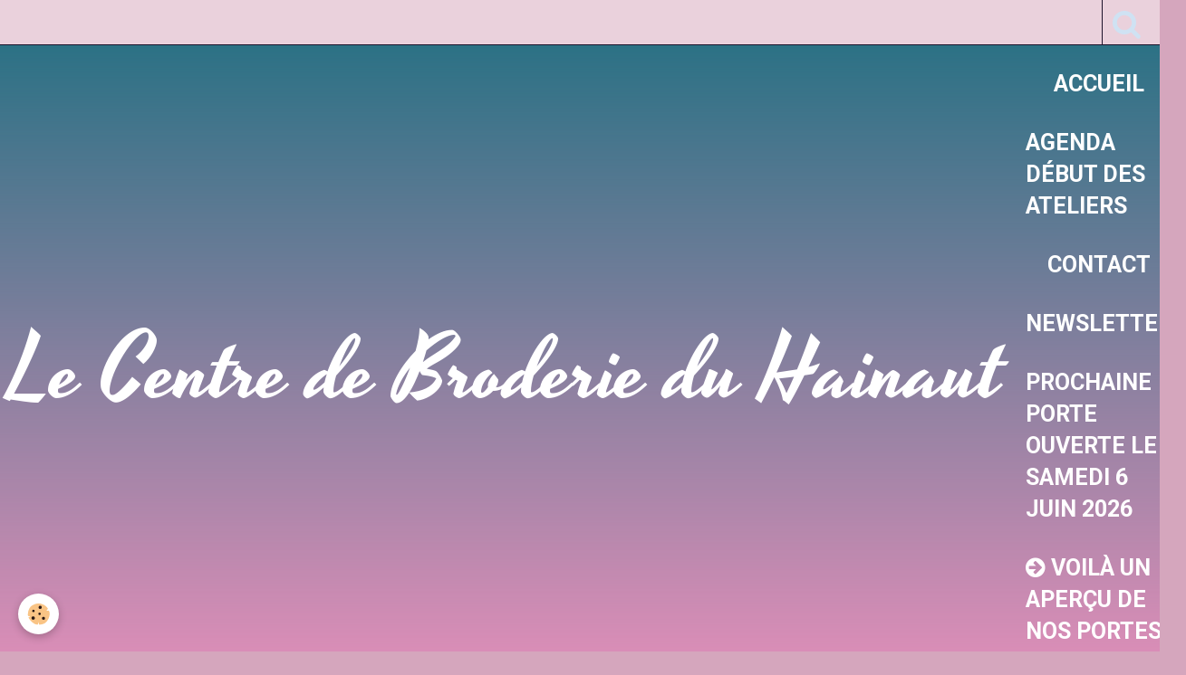

--- FILE ---
content_type: text/html; charset=UTF-8
request_url: https://www.lecentredebroderieduhainaut.be/album-photos/ateliers-2023-2024/08-news-viaene.html
body_size: 36724
content:
    <!DOCTYPE html>
<html lang="fr">
    <head>
        <title>Voici ma proposition d'atelier</title>
        <meta name="theme-color" content="#207082">
        <meta name="msapplication-navbutton-color" content="#207082">
        <meta name="apple-mobile-web-app-capable" content="yes">
        <meta name="apple-mobile-web-app-status-bar-style" content="black-translucent">

        <!-- pretty / sharp -->
<meta http-equiv="Content-Type" content="text/html; charset=utf-8">
<!--[if IE]>
<meta http-equiv="X-UA-Compatible" content="IE=edge">
<![endif]-->
<meta name="viewport" content="width=device-width, initial-scale=1, maximum-scale=1.0, user-scalable=no">
<meta name="msapplication-tap-highlight" content="no">
  <link href="//www.lecentredebroderieduhainaut.be/fr/themes/designlines/64a32acb837ec17911225942.css?v=32813ea8b9d55f0263d916ff8a0a5405" rel="stylesheet">
  <link rel="image_src" href="https://www.lecentredebroderieduhainaut.be/medias/album/08-news-viaene.jpg" />
  <meta property="og:image" content="https://www.lecentredebroderieduhainaut.be/medias/album/08-news-viaene.jpg" />
  <link href="//www.lecentredebroderieduhainaut.be/fr/themes/designlines/667d72c2e8d73eebbc24b71d.css?v=c0fa7efcfe6e40fb84260424dd347c95" rel="stylesheet">
  <link rel="canonical" href="https://www.lecentredebroderieduhainaut.be/album-photos/ateliers-2023-2024/08-news-viaene.html">
<meta name="generator" content="e-monsite (e-monsite.com)">

<link rel="icon" href="https://www.lecentredebroderieduhainaut.be/medias/site/favicon/iconfinder_14_1874829.png">


<link href="https://fonts.googleapis.com/css?family=Roboto:300,400,700%7COpen%20Sans:300,400,700%7CLato:300,400,700%7CMontserrat:300,400,700&amp;display=swap" rel="stylesheet">





                
                
                                    
                                    
                                                                                                                                                                                                                                                    
            <link href="https://fonts.googleapis.com/css?family=Rufina:400,700%7CYesteryear&display=swap" rel="stylesheet">
        
        <link href="https://maxcdn.bootstrapcdn.com/font-awesome/4.7.0/css/font-awesome.min.css" rel="stylesheet">

        <link href="//www.lecentredebroderieduhainaut.be/themes/combined.css?v=6_1665404070_446" rel="stylesheet">

        <!-- EMS FRAMEWORK -->
        <script src="//www.lecentredebroderieduhainaut.be/medias/static/themes/ems_framework/js/jquery.min.js"></script>
        <!-- HTML5 shim and Respond.js for IE8 support of HTML5 elements and media queries -->
        <!--[if lt IE 9]>
        <script src="//www.lecentredebroderieduhainaut.be/medias/static/themes/ems_framework/js/html5shiv.min.js"></script>
        <script src="//www.lecentredebroderieduhainaut.be/medias/static/themes/ems_framework/js/respond.min.js"></script>
        <![endif]-->

        <script src="//www.lecentredebroderieduhainaut.be/medias/static/themes/ems_framework/js/ems-framework.min.js?v=2087"></script>

        <script src="https://www.lecentredebroderieduhainaut.be/themes/content.js?v=6_1665404070_446&lang=fr"></script>

            <script src="//www.lecentredebroderieduhainaut.be/medias/static/js/rgpd-cookies/jquery.rgpd-cookies.js?v=2087"></script>
    <script>
                                    $(document).ready(function() {
            $.RGPDCookies({
                theme: 'ems_framework',
                site: 'www.lecentredebroderieduhainaut.be',
                privacy_policy_link: '/about/privacypolicy/',
                cookies: [{"id":null,"favicon_url":"https:\/\/ssl.gstatic.com\/analytics\/20210414-01\/app\/static\/analytics_standard_icon.png","enabled":true,"model":"google_analytics","title":"Google Analytics","short_description":"Permet d'analyser les statistiques de consultation de notre site","long_description":"Indispensable pour piloter notre site internet, il permet de mesurer des indicateurs comme l\u2019affluence, les produits les plus consult\u00e9s, ou encore la r\u00e9partition g\u00e9ographique des visiteurs.","privacy_policy_url":"https:\/\/support.google.com\/analytics\/answer\/6004245?hl=fr","slug":"google-analytics"},{"id":null,"favicon_url":"","enabled":true,"model":"addthis","title":"AddThis","short_description":"Partage social","long_description":"Nous utilisons cet outil afin de vous proposer des liens de partage vers des plateformes tiers comme Twitter, Facebook, etc.","privacy_policy_url":"https:\/\/www.oracle.com\/legal\/privacy\/addthis-privacy-policy.html","slug":"addthis"}],
                modal_title: 'Gestion\u0020des\u0020cookies',
                modal_description: 'd\u00E9pose\u0020des\u0020cookies\u0020pour\u0020am\u00E9liorer\u0020votre\u0020exp\u00E9rience\u0020de\u0020navigation,\nmesurer\u0020l\u0027audience\u0020du\u0020site\u0020internet,\u0020afficher\u0020des\u0020publicit\u00E9s\u0020personnalis\u00E9es,\nr\u00E9aliser\u0020des\u0020campagnes\u0020cibl\u00E9es\u0020et\u0020personnaliser\u0020l\u0027interface\u0020du\u0020site.',
                privacy_policy_label: 'Consulter\u0020la\u0020politique\u0020de\u0020confidentialit\u00E9',
                check_all_label: 'Tout\u0020cocher',
                refuse_button: 'Refuser',
                settings_button: 'Param\u00E9trer',
                accept_button: 'Accepter',
                callback: function() {
                    // website google analytics case (with gtag), consent "on the fly"
                    if ('gtag' in window && typeof window.gtag === 'function') {
                        if (window.jsCookie.get('rgpd-cookie-google-analytics') === undefined
                            || window.jsCookie.get('rgpd-cookie-google-analytics') === '0') {
                            gtag('consent', 'update', {
                                'ad_storage': 'denied',
                                'analytics_storage': 'denied'
                            });
                        } else {
                            gtag('consent', 'update', {
                                'ad_storage': 'granted',
                                'analytics_storage': 'granted'
                            });
                        }
                    }
                }
            });
        });
    </script>
        <script async src="https://www.googletagmanager.com/gtag/js?id=G-4VN4372P6E"></script>
<script>
    window.dataLayer = window.dataLayer || [];
    function gtag(){dataLayer.push(arguments);}
    
    gtag('consent', 'default', {
        'ad_storage': 'denied',
        'analytics_storage': 'denied'
    });
    
    gtag('js', new Date());
    gtag('config', 'G-4VN4372P6E');
</script>

        
        <style>
        #overlay{position:fixed;top:0;left:0;width:100vw;height:100vh;z-index:1001}
                                #overlay.loader{display:-webkit-flex;display:flex;-webkit-justify-content:center;justify-content:center;-webkit-align-items:center;align-items:center;background-color:#FFFFFF;opacity:1}#overlay.stop div{animation-play-state:paused}
                        .loader-spinner{color:official;display:inline-block;position:relative;width:64px;height:64px}.loader-spinner div{transform-origin:32px 32px;animation:loader-spinner 1.2s linear infinite}.loader-spinner div:after{content:" ";display:block;position:absolute;top:3px;left:29px;width:5px;height:14px;border-radius:20%;background-color:#D83F87}.loader-spinner div:nth-child(1){transform:rotate(0);animation-delay:-1.1s}.loader-spinner div:nth-child(2){transform:rotate(30deg);animation-delay:-1s}.loader-spinner div:nth-child(3){transform:rotate(60deg);animation-delay:-.9s}.loader-spinner div:nth-child(4){transform:rotate(90deg);animation-delay:-.8s}.loader-spinner div:nth-child(5){transform:rotate(120deg);animation-delay:-.7s}.loader-spinner div:nth-child(6){transform:rotate(150deg);animation-delay:-.6s}.loader-spinner div:nth-child(7){transform:rotate(180deg);animation-delay:-.5s}.loader-spinner div:nth-child(8){transform:rotate(210deg);animation-delay:-.4s}.loader-spinner div:nth-child(9){transform:rotate(240deg);animation-delay:-.3s}.loader-spinner div:nth-child(10){transform:rotate(270deg);animation-delay:-.2s}.loader-spinner div:nth-child(11){transform:rotate(300deg);animation-delay:-.1s}.loader-spinner div:nth-child(12){transform:rotate(330deg);animation-delay:0s}@keyframes loader-spinner{0%{opacity:1}100%{opacity:0}}
                            </style>
        <script type="application/ld+json">
    {
        "@context" : "https://schema.org/",
        "@type" : "WebSite",
        "name" : "Le Centre de Broderie du Hainaut",
        "url" : "https://www.lecentredebroderieduhainaut.be/"
    }
</script>
            </head>
    <body id="album-photos_run_ateliers-2023-2024_08-news-viaene" class="default">
        
                <div id="overlay" class="loader">
            <div class="loader-spinner">
                <div></div><div></div><div></div><div></div><div></div><div></div><div></div><div></div><div></div><div></div><div></div><div></div>
            </div>
        </div>
                        <!-- HEADER -->
        <header id="header" class="navbar" data-fixed="false" data-margin-top="false" data-margin-bottom="false">
            <div id="header-main" data-padding="true">
                                                                            <!-- header -->
                <a class="brand" href="https://www.lecentredebroderieduhainaut.be/">
                                                            <div class="brand-titles">
                                                <span class="brand-title">Le Centre de Broderie du Hainaut</span>
                                                                    </div>
                                    </a>
                
                                <nav id="menu" class="collapse">
                                                                        <ul class="nav navbar-nav">
                    <li>
                <a href="https://www.lecentredebroderieduhainaut.be/">
                                        Accueil
                </a>
                            </li>
                    <li>
                <a href="https://www.lecentredebroderieduhainaut.be/agenda/">
                                        Agenda début des ateliers
                </a>
                            </li>
                    <li>
                <a href="https://www.lecentredebroderieduhainaut.be/contact">
                                        Contact
                </a>
                            </li>
                    <li>
                <a href="https://www.lecentredebroderieduhainaut.be/pages/pour-vous/page-12.html">
                                        Newsletter
                </a>
                            </li>
                    <li>
                <a href="https://www.lecentredebroderieduhainaut.be/blog/"onclick="window.open(this.href);return false;">
                                        Prochaine Porte ouverte le samedi 6 juin 2026
                </a>
                            </li>
                    <li>
                <a href="https://youtu.be/sDm6zgZLMzs">
                                                                                                                    <i class="fa fa-arrow-circle-right"></i>
                                        Voilà un aperçu de nos  Portes ouvertes  ! 
                </a>
                            </li>
            </ul>

                                                            </nav>
                
                            </div>
            <div id="header-buttons" data-retract="false">
                                <button class="btn btn-link navbar-toggle header-btn" data-toggle="collapse" data-target="#menu" data-orientation="horizontal">
                    <i class="fa fa-bars fa-lg"></i>
                </button>
                
                
                                <div class="navbar-search dropdown">
                    <button class="btn btn-link header-btn" type="button" data-toggle="dropdown">
                        <i class="fa fa-search fa-lg"></i>
                    </button>
                    <form method="get" action="https://www.lecentredebroderieduhainaut.be/search/site/" class="dropdown-menu">
                        <div class="input-group">
                            <input type="text" name="q" value="" placeholder="Votre recherche" pattern=".{3,}" required title="Seuls les mots de plus de deux caractères sont pris en compte lors de la recherche.">
                            <div class="input-group-btn">
                                <button type="submit" class="btn btn-link">
                                    <i class="fa fa-search fa-lg"></i>
                                </button>
                            </div>
                        </div>
                    </form>
                </div>
                
                
                            </div>
                                                    
                    </header>
        <!-- //HEADER -->

        
        <!-- WRAPPER -->
        <div id="wrapper" class="container">
            
            <!-- CONTENT -->
            <div id="content">
                <!-- MAIN -->
                <section id="main">

                                            <!-- BREADCRUMBS -->
                           <ol class="breadcrumb">
                  <li>
            <a href="https://www.lecentredebroderieduhainaut.be/">Accueil</a>
        </li>
                        <li>
            <a href="https://www.lecentredebroderieduhainaut.be/album-photos/">Album Dugacquier</a>
        </li>
                        <li>
            <a href="https://www.lecentredebroderieduhainaut.be/album-photos/ateliers-2023-2024/">Ateliers 2023-2024</a>
        </li>
                        <li class="active">
            Voici ma proposition d'atelier
         </li>
            </ol>
                        <!-- //BREADCRUMBS -->
                    
                    
                    
                                        
                                        
                                        <div class="view view-album" id="view-item" data-category="ateliers-2023-2024" data-id-album="64a32e484e8ec1791122f1bb">
    <h1 class="view-title">Voici ma proposition d'atelier</h1>
    <div id="site-module" class="site-module" data-itemid="5727abbc6b1c3eeb46b2fa19" data-siteid="5725de9644ad3eeb50b3556f"></div>

    

    <p class="text-center">
        <img src="https://www.lecentredebroderieduhainaut.be/medias/album/08-news-viaene.jpg" alt="Voici ma proposition d'atelier">
    </p>

    <ul class="category-navigation">
        <li>
                            <a href="https://www.lecentredebroderieduhainaut.be/album-photos/ateliers-2023-2024/07-news-scarnier.html" class="btn btn-default">
                    <i class="fa fa-angle-left fa-lg"></i>
                    <img src="https://www.lecentredebroderieduhainaut.be/medias/album/07-news-scarnier.jpg?fx=c_80_80" width="80" alt="">
                </a>
                    </li>

        <li>
            <a href="https://www.lecentredebroderieduhainaut.be/album-photos/ateliers-2023-2024/" class="btn btn-small btn-default">Retour</a>
        </li>

        <li>
                            <a href="https://www.lecentredebroderieduhainaut.be/album-photos/ateliers-2023-2024/09-news-vivier.html" class="btn btn-default">
                    <img src="https://www.lecentredebroderieduhainaut.be/medias/album/09-news-vivier.jpg?fx=c_80_80" width="80" alt="">
                    <i class="fa fa-angle-right fa-lg"></i>
                </a>
                    </li>
    </ul>

    

</div>

                </section>
                <!-- //MAIN -->

                                <!-- SIDEBAR -->
                <aside id="sidebar" data-fixed="false">
                    <div id="sidebar-wrapper">
                                                                                                                                                                                                                                    <div class="widget" data-id="widget_event_comingup">
                                        
<div class="widget-title">
    
        <span>
            Nos futurs ateliers
        </span>  

        
</div>

                                        <div id="widget1" class="widget-content" data-role="widget-content">
                                            
                                                                                                                                                                                    
                                                                                                <ul class="media-list media-stacked alternate" data-addon="agenda">
                    <li class="media">
                                    <div class="media-object">
                        <a href="https://www.lecentredebroderieduhainaut.be/agenda/rempaillage.html">
                                                            <img loading="lazy" src="https://www.lecentredebroderieduhainaut.be/medias/images/canpolychr02.jpg?fx=c_80_80" alt="Canpolychr02" width="80">
                                                    </a>
                    </div>
                                <div class="media-body">
                                            <p class="media-heading"><a href="https://www.lecentredebroderieduhainaut.be/agenda/rempaillage.html">Rempaillage</a></p>
                                        <p class="media-subheading">
                                                    <span class="date">Le 07/03/2026</span>
                                                                                            </p>
                                                                                <p></p>
                                    </div>
            </li>
                    <li class="media">
                                    <div class="media-object">
                        <a href="https://www.lecentredebroderieduhainaut.be/agenda/printemps-hiver.html">
                                                            <img loading="lazy" src="https://www.lecentredebroderieduhainaut.be/medias/images/dscn4471-1.jpg?fx=c_80_80" alt="Dscn4471 1" width="80">
                                                    </a>
                    </div>
                                <div class="media-body">
                                            <p class="media-heading"><a href="https://www.lecentredebroderieduhainaut.be/agenda/printemps-hiver.html">Printemps-Hiver</a></p>
                                        <p class="media-subheading">
                                                    <span class="date">Le 14/03/2026</span>
                                                                                            </p>
                                                                                <p></p>
                                    </div>
            </li>
            </ul>

                                        </div>
                                    </div>
                                    
                                                                                                                                                                                                                                                                                                                                                                                                    <div class="widget" data-id="widget_menu">
                                        
<div class="widget-title">
    
        <span>
            A votre écoute
        </span>  

        
</div>

                                        <div id="widget2" class="widget-content" data-role="widget-content">
                                            
                                                                                        
                                                                                            <ul class="nav nav-list">
                    <li class="subnav">
                <a href="https://www.lecentredebroderieduhainaut.be/pages/un-peu-de-nous/les-animatrices/" class="subnav-toggle" data-toggle="subnav">
                                        Animateur/trices
                </a>
                                    <ul class="nav subnav-menu">
                                                    <li>
                                <a href="https://www.lecentredebroderieduhainaut.be/pages/un-peu-de-nous/les-animatrices/michele-van-marcke-1-1749390815.html">
                                    CASCIATO Vanessa
                                </a>
                                                            </li>
                                                    <li>
                                <a href="https://www.lecentredebroderieduhainaut.be/pages/un-peu-de-nous/les-animatrices/michele-van-marcke-1-1749390815-1749391037.html">
                                    DEGRYSE Chantal
                                </a>
                                                            </li>
                                                    <li>
                                <a href="https://www.lecentredebroderieduhainaut.be/pages/un-peu-de-nous/les-animatrices/isabelle-dujacquier-1.html">
                                    DUJACQUIER Isabelle
                                </a>
                                                            </li>
                                                    <li>
                                <a href="https://www.lecentredebroderieduhainaut.be/pages/un-peu-de-nous/les-animatrices/page-12-3-3.html">
                                    DUBUISSON Yolande
                                </a>
                                                            </li>
                                                    <li>
                                <a href="https://www.lecentredebroderieduhainaut.be/pages/un-peu-de-nous/les-animatrices/page-12-3-1-3.html">
                                    GREGOIRE Myriam
                                </a>
                                                            </li>
                                                    <li>
                                <a href="https://www.lecentredebroderieduhainaut.be/pages/un-peu-de-nous/les-animatrices/jocelyne-masset-2022.html">
                                    MASSET Jocelyne
                                </a>
                                                            </li>
                                                    <li>
                                <a href="https://www.lecentredebroderieduhainaut.be/pages/un-peu-de-nous/les-animatrices/michel-masure-2022.html">
                                    MASURE Michel
                                </a>
                                                            </li>
                                                    <li>
                                <a href="https://www.lecentredebroderieduhainaut.be/pages/un-peu-de-nous/les-animatrices/page-12-1.html">
                                    POLON Karine
                                </a>
                                                            </li>
                                                    <li>
                                <a href="https://www.lecentredebroderieduhainaut.be/pages/un-peu-de-nous/les-animatrices/page-12-4-1.html">
                                    SCARNIER Geneviève
                                </a>
                                                            </li>
                                                    <li>
                                <a href="https://www.lecentredebroderieduhainaut.be/pages/un-peu-de-nous/les-animatrices/page-12.html">
                                    VIAENE Claire
                                </a>
                                                            </li>
                                            </ul>
                            </li>
            </ul>

                                        </div>
                                    </div>
                                    
                                                                                                                                                                                                                                                                                                                                        <div class="widget" data-id="widget_page_category">
                                        
<div class="widget-title">
    
        <span>
            Pour VOUS !
        </span>  

        
</div>

                                        <div id="widget3" class="widget-content" data-role="widget-content">
                                            
                                                                                        
                                                                                                <ul class="nav nav-list" data-addon="pages">
              
                                <li data-category="pour-vous">
                <a href="https://www.lecentredebroderieduhainaut.be/pages/pour-vous/liste-des-ateliers-2023-2024-1748632578.html">
                    Liste des ateliers 2025-2026
                                    </a>
            </li>
                        <li data-category="pour-vous">
                <a href="https://www.lecentredebroderieduhainaut.be/pages/pour-vous/page.html">
                    Télécharger  liste ateliers
                                    </a>
            </li>
                        <li data-category="pour-vous">
                <a href="https://www.lecentredebroderieduhainaut.be/pages/pour-vous/stage-boutons-brodes-2025-1750620599.html">
                    Stage Quilt Collage
                                    </a>
            </li>
                        <li data-category="pour-vous">
                <a href="https://www.lecentredebroderieduhainaut.be/pages/pour-vous/page-12.html">
                    Recevoir la Newsletter
                                    </a>
            </li>
                        <li data-category="pour-vous">
                <a href="https://www.lecentredebroderieduhainaut.be/pages/pour-vous/comment-s-inscrire.html">
                    Modalités-inscription atelier
                                    </a>
            </li>
                        </ul>
    

                                        </div>
                                    </div>
                                    
                                                                                                                                                                                                                                                                                                                                        <div class="widget" data-id="widget_contactform_all">
                                        
<div class="widget-title">
    
        <span>
            Nous contacter ?
        </span>  

        
</div>

                                        <div id="widget4" class="widget-content" data-role="widget-content">
                                            
                                                                                        
                                                                                           <ul class="nav nav-list" data-addon="contact">
         <li><a href="https://www.lecentredebroderieduhainaut.be/contact/inscription-aux-ateliers-2021-2022.html">Inscription aux ateliers 2025-2026</a></li>
         <li><a href="https://www.lecentredebroderieduhainaut.be/contact/inscription-quilt-collage.html">Inscription Quilt Collage</a></li>
         <li><a href="https://www.lecentredebroderieduhainaut.be/contact/contacter-l-association.html">Besoin d'un renseignement ? cliquez ici ...</a></li>
      </ul>

                                        </div>
                                    </div>
                                    
                                                                                                                                                                                                                                                                                                                                        <div class="widget" data-id="widget_page_category">
                                        
<div class="widget-title">
    
        <span>
            Un peu de NOUS !
        </span>  

        
</div>

                                        <div id="widget5" class="widget-content" data-role="widget-content">
                                            
                                                                                        
                                                                                                <ul class="nav nav-list" data-addon="pages">
              
                                <li data-category="un-peu-de-nous">
                <a href="https://www.lecentredebroderieduhainaut.be/pages/un-peu-de-nous/presentation.html">
                    Faisons connaissance...
                                    </a>
            </li>
                        <li data-category="un-peu-de-nous">
                <a href="https://www.lecentredebroderieduhainaut.be/pages/un-peu-de-nous/page-3.html">
                    Souvenirs Portes ouvertes
                                    </a>
            </li>
                        <li data-category="un-peu-de-nous">
                <a href="https://www.lecentredebroderieduhainaut.be/pages/un-peu-de-nous/historique.html">
                    Un regard sur le passé
                                    </a>
            </li>
                        <li data-category="un-peu-de-nous">
                <a href="https://www.lecentredebroderieduhainaut.be/pages/un-peu-de-nous/rejoindre-l-association.html">
                    Où nous rejoindre ?
                                    </a>
            </li>
                        </ul>
    

                                        </div>
                                    </div>
                                    
                                                                                                                                                                                                                                                                                                                                        <div class="widget" data-id="widget_googlemap">
                                        
<div class="widget-title">
    
        <span>
            Où nous trouver ?
        </span>  

        
</div>

                                        <div id="widget6" class="widget-content" data-role="widget-content">
                                            
                                                                                        
                                                                                                <script src="//maps.googleapis.com/maps/api/js?key=AIzaSyCJVrnCIMUjjWqRK_oivKvR4SyuXmOmmQo&callback=Function.prototype"></script>
        <script>
    //<![CDATA[
    var markerDescription1765490653189 = '<div class="gmapInfoWindow">Manade de Collarmont - rue d\'Anderlues, 72 - 7141  Morlanwelz - Belgique</div>';

    function initialize1765490653189()
    {
        //MAP
        var latlng = new google.maps.LatLng(50.43997621755777, 4.257481667781811);
        var options = {
            zoom: 16,
            center: latlng,
            mapTypeId: google.maps.MapTypeId.SATELLITE,
            draggable   : $.isMobile() ? false : true,
            scrollwheel : $.isMobile() ? false : true        };    
        var map = new google.maps.Map(document.getElementById('map_canvas1765490653189'), options);	        
        var marker = new google.maps.Marker({
            map: map,
            draggable: true
        });
                    var infobulle = new google.maps.InfoWindow({  
                content: markerDescription1765490653189  
            });  
            google.maps.event.addListener(marker, 'click', function(){  
                infobulle.open(map, marker);  
            });
                var location = new google.maps.LatLng(50.438910250066435,4.2574816677818035);
        marker.setPosition(location);
   		
                    infobulle.open(map, marker);
        		  
    }
    $(document).ready(function(){
        initialize1765490653189();
    });
    //]]>
    </script>
    <div id="map_canvas1765490653189" style="height:250px;" class="map"></div>

                                        </div>
                                    </div>
                                    
                                                                                                                                                                        </div>
                </aside>
                <!-- //SIDEBAR -->
                            </div>
            <!-- //CONTENT -->
        </div>
        <!-- //WRAPPER -->

                <!-- FOOTER -->
        <footer id="footer">
                        <div class="container">
                            <div id="footer-wrapper">
                                        <!-- CUSTOMIZE AREA -->
                    <div id="bottom-site">
                                                    <div id="rows-667d72c2e8d73eebbc24b71d" class="rows" data-total-pages="1" data-current-page="1">
                                                            
                
                        
                        
                                
                                <div class="row-container rd-1 page_1">
            	<div class="row-content">
        			                        			    <div class="row" data-role="line">

                    
                                                
                                                                        
                                                
                                                
						                                                                                                                                                
                                        				<div data-role="cell" class="column empty-column" style="width:100%">
            					<div id="cell-667d6fadd4353eebbc245dae" class="column-content">            							&nbsp;
            						            					</div>
            				</div>
																		        			</div>
                            		</div>
                        	</div>
						</div>

                                            </div>
                    
                                    </div>

                                                                                                    
                                    
                                        </div>
                    </footer>
        <!-- //FOOTER -->
        
        
        
        <script src="//www.lecentredebroderieduhainaut.be/medias/static/themes/ems_framework/js/jquery.mobile.custom.min.js"></script>
        <script src="//www.lecentredebroderieduhainaut.be/medias/static/themes/ems_framework/js/jquery.zoom.min.js"></script>
        <script src="//www.lecentredebroderieduhainaut.be/medias/static/themes/ems_framework/js/imagelightbox.min.js"></script>
        <script src="https://www.lecentredebroderieduhainaut.be/themes/custom.js?v=6_1665404070_446"></script>
                <!-- CUSTOMIZE JS -->
        <script>
        document.addEventListener("DOMContentLoaded", function() { var links = document.querySelectorAll("p a"); links.forEach(function(link) { if (link.href.includes("agenda/do/icalendar/")) { link.classList.add("hidden-link"); } }); });
        </script>
        
            

 
    
						 	 





                <!-- SOCIAL LINKS -->
                                                    
                                        
                    <!-- //SOCIAL LINKS -->
            </body>
</html>
